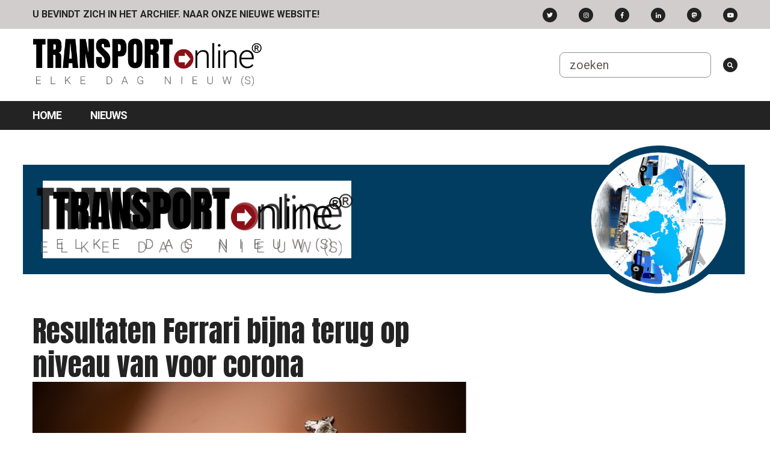

--- FILE ---
content_type: text/html;charset=utf-8
request_url: https://archief.transport-online.nl/site/120393/resultaten-ferrari-bijna-terug-op-niveau-van-voor-corona/
body_size: 3289
content:
<!DOCTYPE html>
<html lang="en">
<head>
  <meta http-equiv="Content-Type" content="text/html; charset=utf-8">
  <meta name="verify-v1" content="PvH/4TtZr78mtqHS5iS6CiX+2H4bJfQJ6eXcuALsnuo=">
  <meta name="viewport" content="width=device-width, initial-scale=1">
  <meta name="keywords" content="transportnieuws, faillissementen, transport, nieuws, vrachtwagens, vrachtwagen, chauffeurs, chauffeur, chauffeursvrouwen, Truck, vrachtuitwisseling, vacatures">
  <meta property="og:image" content="https://www.transport-online.nlhttps://static.transport-online.nl//site/upload/images/afbeeldingen-720/F/Ferrari-01.jpg"/><meta property="og:title" content="Resultaten Ferrari bijna terug op niveau van voor corona"/><meta property="og:description" content="MARANELLO&nbsp;- Ferrari is in het voorbije kwartaal zo goed als bekomen van de klap van de coronapandemie eerder dit jaar. De beroemde Italiaanse sportwagenfabrikant kon in het derde kwartaal voor het eerst weer zijn volledige productiecap"/>  <meta name="description" content="MARANELLO&nbsp;- Ferrari is in het voorbije kwartaal zo goed als bekomen van de klap van de coronapandemie eerder dit jaar. De beroemde Italiaanse sportwagenfabrikant kon in het derde kwartaal voor het eerst weer zijn volledige productiecapaciteit benutten, nadat fabrieken eerder werden stilgeleg"><title>Transport Online - Resultaten Ferrari bijna terug op niveau van voor corona</title>

  <link href="//fonts.googleapis.com/css?family=Anton|Roboto:400,700" rel="stylesheet">
  <link rel="stylesheet" href="https://use.fontawesome.com/releases/v5.2.0/css/all.css" integrity="sha384-hWVjflwFxL6sNzntih27bfxkr27PmbbK/iSvJ+a4+0owXq79v+lsFkW54bOGbiDQ" crossorigin="anonymous">
  <link rel="stylesheet" href="https://unpkg.com/purecss@1.0.0/build/pure-min.css" integrity="sha384-nn4HPE8lTHyVtfCBi5yW9d20FjT8BJwUXyWZT9InLYax14RDjBj46LmSztkmNP9w" crossorigin="anonymous">
  <link rel="stylesheet" href="https://unpkg.com/purecss@1.0.0/build/grids-responsive-min.css" integrity="sha256-YqnnS/cQ7vE7gfVjdfx+JMi5EFD6m6Zqdemj81rs6PU=" crossorigin="anonymous" />
  <link rel="stylesheet" href="https://archief.transport-online.nl/site/templates/transportonlinev3/css/lightbox.css" type="text/css">
  <link rel="stylesheet" href="https://archief.transport-online.nl/site/templates/transportonlinev3/css/style.css" type="text/css">
<script type='text/javascript' src='https://platform-api.sharethis.com/js/sharethis.js#property=646f31dda660b80019d55d0d&product=sop' async='async'></script>

  <script src="https://ajax.googleapis.com/ajax/libs/jquery/3.3.1/jquery.min.js"></script>

            <script async data-id="101436453" src="//static.getclicky.com/js"></script><noscript><p><img alt="Clicky" width="1" height="1" src="//in.getclicky.com/101436453ns.gif" /></p></noscript>      
	
	
	</head>

<body>
  <div class="topbanner">
    <div class="p_container">
                        </div>
  </div>
	<header>
    <div id="topbar">
      <div class="m_container">
        <ul class="menu fleft mhide">
          <li><a href="https://www.transport-online.nl"><b>U BEVINDT ZICH IN HET ARCHIEF. NAAR ONZE NIEUWE WEBSITE!</b></a></li>
        </ul>
        <ul class="menu">
          <li class="mhide"><a href="https://twitter.com/#!/transportonline" class="fabutton fab fa-twitter" target="_blank"></a></li>
          <li class="mhide"><a href="https://www.instagram.com/transportonline/" class="fabutton fab fa-instagram" target="_blank"></a></li>
          <li class="mhide"><a href="https://www.facebook.com/transportonline" class="fabutton fab fa-facebook-f mhide" target="_blank"></a></li>
          <li class="mhide"><a href="https://www.linkedin.com/company/transport-online" class="fabutton fab fa-linkedin-in mhide" target="_blank"></a></li>
		<li class="mhide"><a rel="me" href="https://mastodon.nl/@TransportOnline" class="fabutton fab fa-mastodon mhide" target="_blank"></a></li>
			<li class="mhide"><a href="https://www.youtube.com/channel/UC3NstoN4nsHP5OgRz2bREVQ" class="fabutton fab fa-youtube mhide" target="_blank"></a></li>
        </ul>
      </div>
    </div>
    <div id="header">
      <div class="m_container">
        <div class="m_padding">
          <a class="logo fleft" href="https://archief.transport-online.nl/site/"><img src="https://archief.transport-online.nl/site/templates/transportonlinev3/css/logo-15.png" alt="Transport Online" /></a>
          <form id="search" class="fright mhide" method="post" action="https://archief.transport-online.nl/site//search/">
          <input name="zoekwoord" placeholder="zoeken" />
            <button type="submit" style="background: none; border:none; position: relative; top: -.2rem; padding: 0; margin: 0; padding-left: 1rem;">
              <i class="fabutton fas fa-search"></i>
            </button>
            
          </form>
          <a id="toggle" class="thide fright" href="#"><s class="bar"></s><s class="bar"></s><s class="bar"></s></a>
          <div class="clear"></div>
        </div>
      </div>
    </div>
    <nav>
      <div class="m_container">
      <ul class="menu"><li class="menu-item"><a href="https://archief.transport-online.nl/site/" class="menu-link">Home<span></span></a><li class="menu-item"><a href="https://archief.transport-online.nl/site/nieuws/" class="menu-link">Nieuws<span></span></a></li></ul></div>
      </div>
      <div class="pure-menu pure- custom-can-transform">
        
      </div>
    </nav>

        <div class="leaderboard">
      <div class="m_container"><br>
                          <div style="position: relative; width: 100%; height: 0; padding-bottom: 20.83%;"> <!-- 250px hoogte bij een breedte van 1200px -->
    <iframe src="https://transport-online.nl/banner-to/banner.html" style="position: absolute; top: 0; left: 0; width: 100%; height: 100%; border: none;" frameborder="0" scrolling="no"></iframe>
</div>                      </div>
    </div>
    
    	</header>
  
  <div id="c_container">
    <div class="m_container pure-g">
              <section id="content" class="pure-u-1-1 pure-u-lg-15-24 pure-u-lg-15-24 news">
          <div class="p_container">
            <div class="padding_block">
      <article class="news-article">
      <h1>Resultaten Ferrari bijna terug op niveau van voor corona</h1>
      
      <div class="image"><img src="https://static.transport-online.nl//site/upload/images/afbeeldingen-720/F/Ferrari-01.jpg" alt="Resultaten Ferrari bijna terug op niveau van voor corona" title="Resultaten Ferrari bijna terug op niveau van voor corona" /></div>
      
      <div class="info">03-11-2020 14:02 | <a href="https://archief.transport-online.nl/site/categorie/147/financieel/">Financieel</a> | auteur <a href="mailto:redactie@transport-online.nl">ANP/BLOOMBERG</a></div><!-- ShareThis BEGIN --><div class="sharethis-inline-share-buttons"></div><!-- ShareThis END -->
      
      <div class="text"><p>MARANELLO&nbsp;- Ferrari is in het voorbije kwartaal zo goed als bekomen van de klap van de coronapandemie eerder dit jaar. De beroemde Italiaanse sportwagenfabrikant kon in het derde kwartaal voor het eerst weer zijn volledige productiecapaciteit benutten, nadat fabrieken eerder werden stilgelegd wegens de virusuitbraak. De resultaten en het aantal leveringen waren mede daardoor bijna terug op het niveau van voor de coronacrisis.</p>

<p>Het aantal geleverde auto&#39;s kwam de afgelopen periode uit op 2313. Dat is 6,5 procent minder dan een jaar eerder. In het voorgaande kwartaal leverde Ferrari nog de helft minder wagens af op jaarbasis.</p>

<p>De omzet daalde met 3 procent tot 888 miljoen euro. Ferrari boekte in het derde kwartaal een nettowinst van 171 miljoen euro, 2 miljoen euro meer dan vorig jaar. De autofabrikant heeft de verwachtingen voor heel 2020 wat verhoogd. Voor dit jaar rekent Ferrari op een omzet van minstens 3,4 miljard euro en een operationele winst van ruim 1,1 miljard euro.</p>

<p>Vorig jaar leverde Ferrari voor het eerst meer dan 10.000 auto&#39;s af nadat er vijf nieuwe modellen waren ge&iuml;ntroduceerd. Topman Louis Camilleri zet in op duurdere modellen en vernieuwing van het aanbod.</p>
</div>
     

         
            <div class="article-tags" style="margin:2rem 0;">
        <h6>Nieuwstags:</h6>
        <ul class="menu"> 
                      <li style="background: #242323; margin: .5rem 1rem .5rem 0;"><a style="color: #fff; text-decoration: none" href="https://archief.transport-online.nl/site/tag/479/cijfers/">cijfers</a></li>
                      <li style="background: #242323; margin: .5rem 1rem .5rem 0;"><a style="color: #fff; text-decoration: none" href="https://archief.transport-online.nl/site/tag/41910/coronacrisis/">coronacrisis</a></li>
                      <li style="background: #242323; margin: .5rem 1rem .5rem 0;"><a style="color: #fff; text-decoration: none" href="https://archief.transport-online.nl/site/tag/6755/Ferrari/">Ferrari</a></li>
                  </ul>
      </div>
	
          </article>
  </div>
            <div class="padding_block">
                                                                                    </div>
          </div>
        </section>
        <section id="widgets" class="pure-u-1-1 pure-u-lg-9-24 pure-u-lg-9-24">
          <div class="p_container">
            <div id="widget_side" class="padding_block"></div>
            <div id="widgets_dynamic" class="pure-g">
                                                      </div>
          </div>
        </section>
          </div>
  </div>

  <footer>
    <div class="m_container">
      <div id="page-up"><a href="#" title="Naar boven"></a></div>
          
      <div class="pure-g">
        <div class="pure-u-1-1 pure-u-md-1-3">
          <div class="block">
            <h6>CREDITS</h6>
            <p>
              ©2005-2024 Transport Online<br>Alle rechten voorbehouden<br>
              Onderdeel van <a href="http://www.doelgroepmedia.nl" target="_blank">Doelgroep Media vof</a><br><br>
              E: info@transport-online.nl
            </p>
			  
            <h6></h6>
            
            <h6>VOLG ONS OP</h6>
            <p>
              <a href="https://twitter.com/#!/transportonline" target="_blank"><img src="https://archief.transport-online.nl/site/templates/transportonlinev3/design/twitter.png" alt="Twitter" /></a>
              <a href="https://www.facebook.com/transportonline" target="_blank"><img src="https://archief.transport-online.nl/site/templates/transportonlinev3/design/facebook.png" alt="Facebook" /></a>
              <a href="https://www.linkedin.com/company/transport-online" target="_blank"><img src="https://archief.transport-online.nl/site/templates/transportonlinev3/design/linkedin.png" alt="LinkedIn" /></a>
            </p>
          </div>
        </div>
        
        <div class="pure-u-1-1 pure-u-md-1-3">
          <div class="block">
           
          </div>
        </div>
        
        <div class="pure-u-1-1 pure-u-md-1-3">
          <div class="block">
           
            
          </div>
        </div>
        
      </div>
          </div>
  </footer>

  <script type="text/javascript" src="https://archief.transport-online.nl/site/templates/transportonlinev3/js/lightbox.min.js"></script>
  <script type="text/javascript" src="https://archief.transport-online.nl/site/templates/transportonlinev3/js/menu.js"></script>
  <script type="text/javascript" src="https://archief.transport-online.nl/site/templates/transportonlinev3/js/video.js"></script>
  <script type="text/javascript" src="https://archief.transport-online.nl/site/templates/transportonlinev3/js/fotoalbum.js"></script>
                  </body>
</html>
